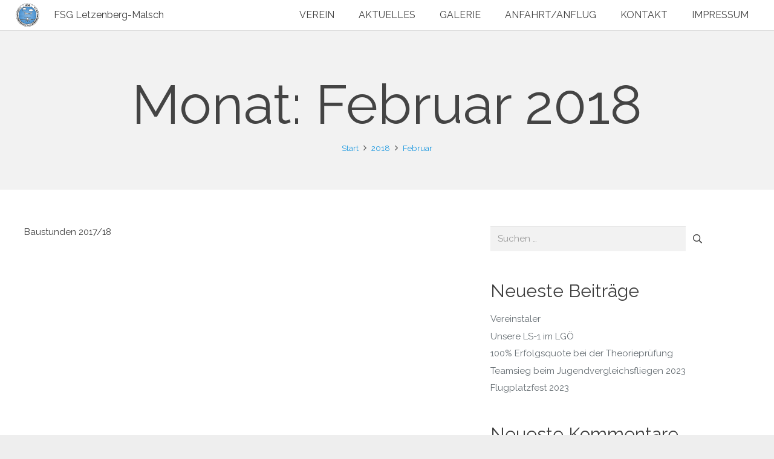

--- FILE ---
content_type: image/svg+xml
request_url: https://www.fsg-letzenberg-malsch.de/wp-content/uploads/Logo2-4.svg
body_size: 18745
content:
<?xml version="1.0" encoding="UTF-8" standalone="no"?>
<svg
   width="15.2111in"
   height="13.2889in"
   viewBox="0 0 1369 1196"
   version="1.1"
   id="svg61"
   sodipodi:docname="Logo2.svg"
   inkscape:version="1.1.2 (b8e25be833, 2022-02-05)"
   xmlns:inkscape="http://www.inkscape.org/namespaces/inkscape"
   xmlns:sodipodi="http://sodipodi.sourceforge.net/DTD/sodipodi-0.dtd"
   xmlns="http://www.w3.org/2000/svg"
   xmlns:svg="http://www.w3.org/2000/svg">
  <sodipodi:namedview
     id="namedview63"
     pagecolor="#505050"
     bordercolor="#eeeeee"
     borderopacity="1"
     inkscape:pageshadow="0"
     inkscape:pageopacity="0"
     inkscape:pagecheckerboard="0"
     inkscape:document-units="in"
     showgrid="false"
     inkscape:zoom="0.58632892"
     inkscape:cx="606.31497"
     inkscape:cy="492.8974"
     inkscape:window-width="1920"
     inkscape:window-height="986"
     inkscape:window-x="-11"
     inkscape:window-y="-11"
     inkscape:window-maximized="1"
     inkscape:current-layer="svg61" />
  <defs
     id="defs42">
    <radialGradient
       id="fsgColorGrad">
      <stop
         offset="10%"
         stop-color="#85b9e8"
         id="stop37" />
      <stop
         offset="100%"
         stop-color="#4991cf"
         id="stop39" />
    </radialGradient>
  </defs>
  <g
     id="Background"
     inkscape:label="Background">
    <path
       id="Border"
       fill="#000000"
       d="m 691.66,22.96 c 114.79,1.64 228.35,39.37 321.6,106.26 71.77,51.34 131.45,119.27 172.76,197.26 37.5,70.07 59.71,148.02 65.39,227.26 0.74,16.27 1.88,32.46 1.45,48.76 -0.82,21.84 -1.86,43.61 -4.89,65.28 -15.16,119.04 -69.22,232.53 -152.13,319.29 -10.67,11.99 -22.49,22.41 -34.2,33.31 -47.28,42.29 -101.74,76.56 -160.26,101.01 -69.17,29.02 -143.9,43.82 -218.88,44.23 -15.45,0.04 -30.84,-0.95 -46.25,-1.82 -45.6,-3.74 -90.74,-12.75 -134.16,-27.13 -62,-20.46 -120.4,-51.75 -171.89,-91.87 C 291.7,1014.82 257.24,979.92 227.48,941.27 166.69,862.01 127.2,766.79 114.6,667.67 113.01,654.75 111.4,641.71 110.94,628.69 103.89,518.27 130.21,406.25 185.35,310.36 219.18,251.16 263.79,198.5 316.1,154.84 377.22,104.04 449.1,65.97 525.61,44.4 562.19,34 599.7,27.41 637.6,24.38 c 17.88,-0.99 36.19,-2.32 54.06,-1.42 z" />
    <path
       id="WhiteBackground"
       fill="#ffffff"
       d="m 681.25,29.18 c 13.46,-0.02 27.32,-0.3 40.61,1.44 32.75,2.6 64.96,8.07 96.91,15.63 8.17,2.08 16.22,4.59 24.34,6.85 29.27,8.45 57.45,19.89 84.83,33.2 -12.64,27.13 -26.71,53.69 -39.8,80.6 -5.28,10.26 -10.24,20.67 -15.72,30.85 -8.72,0 -17.44,-0.34 -26.17,-0.39 -103.75,-0.01 -207.5,0 -311.25,-0.01 -13.76,-0.14 -27.5,0.49 -41.26,0.4 -6,-11.84 -11.28,-23.97 -16.6,-36.13 C 465.31,135.28 453.11,109.05 441.76,82.5 516.56,47.34 598.69,29.62 681.25,29.18 Z M 435.16,85.66 c 5.84,11.61 10.68,23.67 16.23,35.42 6.81,14.57 13.4,29.21 19.79,43.98 5.02,11.72 10.87,23.03 15.7,34.83 -22.54,11.39 -45.74,23.51 -66.37,38.11 -15.39,10.54 -29.83,22.6 -43.77,34.98 -22.12,19.73 -41.54,42.06 -59.13,65.87 -19.94,27.79 -36.23,57.92 -49.23,89.54 -7.65,20.16 -14.13,40.75 -19.47,61.65 -3.46,15.75 -6.26,31.76 -8.66,47.71 -5.87,49.56 -4.36,100.18 5.5,149.14 3.31,14.81 7.3,29.93 11.74,44.45 7.61,22.86 15.99,44.97 27.31,66.28 6.3,12.5 13.01,25.09 20.82,36.7 13.78,20.77 28.42,41.35 45.39,59.64 6.67,7.94 14.15,15 21.58,22.2 15.75,15.76 32.91,29.78 51.01,42.75 21.42,16.2 45.26,28.82 69.25,40.73 28.35,13.1 57.9,23.45 88.36,30.42 14.99,4.02 30.24,6.13 45.6,8.22 28.83,3.72 58.49,3.92 87.48,2.28 14.46,-1.41 29.07,-2.72 43.33,-5.64 14.79,-3.11 29.87,-6 44.27,-10.53 14.2,-4.23 28.35,-8.28 41.92,-14.29 30.58,-11.87 59.44,-27.58 86.53,-46.02 22.61,-15.96 44.15,-32.88 63.31,-52.93 33.38,-32.61 60.69,-71.27 82.6,-112.38 4.21,-8.02 7.74,-16.52 11.5,-24.78 6.7,-14.87 11.75,-30.2 16.85,-45.67 8.63,-26.01 13.71,-52.86 16.79,-80.06 3.66,-23.27 3.15,-46.05 2.88,-69.51 -0.91,-24.3 -5.46,-49.54 -9.54,-73.46 -3.61,-20.06 -10.39,-38.83 -16.97,-58.04 -6.52,-18.16 -14.48,-35.93 -23.05,-53.2 -13.91,-25.64 -29.43,-50.79 -47.67,-73.6 -11.59,-14.91 -24.26,-29.01 -37.52,-42.46 -24.03,-23.29 -50.23,-44.87 -78.68,-62.55 -9.99,-6.25 -20.3,-11.99 -30.42,-18.03 4.82,-11.37 10.94,-21.98 16.33,-33.11 12.36,-25.01 24.7,-50.02 37.26,-74.94 6.87,3.03 13.33,6.76 19.76,10.6 30.64,16.51 59.46,36.66 86.53,58.5 12.25,10.59 24.59,21.2 36.21,32.48 7.88,8.37 16.27,16.3 23.9,24.88 7,8.82 14.87,16.85 21.83,25.69 15.35,19.54 29.88,39.69 42.8,60.93 11.57,19.56 22.61,39.92 31.9,60.67 12.82,26.86 22.35,55.95 30.44,84.54 11.56,44.15 18.53,89.43 19.47,135.1 0.98,21.64 -0.86,42.99 -2.35,64.54 -5.15,51.63 -16.94,103 -35.85,151.37 -16.83,43.11 -39.1,83.9 -65.79,121.69 -12.25,17.8 -26.07,34.7 -40.57,50.71 -7.41,8.45 -14.56,16.99 -22.87,24.63 -10.87,9.96 -21.46,20.2 -32.7,29.76 -12.78,10.7 -25.82,21.04 -39.56,30.5 -10.47,8.14 -22,14.54 -32.99,21.91 -38.22,23.08 -79.42,42.37 -122.17,55.43 -56.98,18.92 -117.02,27.36 -177,26.61 -11.26,-0.44 -22.49,-0.16 -33.74,-1.19 -45.45,-3.25 -90.65,-11.97 -134.02,-25.91 -10.5,-3.56 -21.05,-6.86 -31.25,-11.24 -24.98,-9.75 -49.8,-20.95 -72.84,-34.7 -12.5,-6.91 -24.26,-14.96 -36.51,-22.28 -18.75,-12.64 -36.73,-26.35 -53.82,-41.16 -22.76,-19.17 -44.09,-40.23 -63.03,-63.22 -20.31,-23.25 -37.65,-48.61 -53.98,-74.76 -11.3,-19.19 -22.2,-38.54 -31,-59.03 -7.75,-15.95 -13.47,-32.62 -19.51,-49.26 -5.54,-15.15 -9.55,-30.64 -13.79,-46.19 -6.27,-25.8 -11.26,-52.04 -13.89,-78.48 -2.21,-27.28 -4.24,-54.08 -2.13,-81.48 1.25,-44.11 8.55,-87.59 20.47,-130.04 6.69,-21.72 13.9,-43.78 22.86,-64.66 3.12,-6.89 6.39,-13.69 9.28,-20.68 4.23,-10.11 9.74,-19.26 14.75,-28.97 26.38,-48.65 59.93,-93.16 98.85,-132.45 24.26,-23.36 50.03,-45.77 78.13,-64.41 23.87,-16.75 49.13,-31.35 75.33,-44.13 z" />
    <path
       id="BackgroundBlue"
       fill="url(#fsgColorGrad)"
       d="m 510.11,204.47 c 10,0.32 19.99,0.2 29.99,0.21 103.77,0 207.54,0 311.31,0 7.92,0.1 15.95,-0.7 23.84,-0.05 7.57,0.6 13.56,5.35 19.81,9.18 15.07,9.68 31.08,18.78 45.01,30.01 7.24,6.13 14.9,11.71 22.08,17.9 13.58,12.14 27.04,24.7 39.27,38.2 10.71,12.71 21.4,25.37 31.23,38.8 7.15,9.34 13.02,19.39 19.54,29.15 7.9,11.89 13.87,24.55 20.34,37.22 5.45,10.65 9.92,21.73 14.73,32.76 9.39,22.98 16.27,46.8 21.19,71.12 5.82,25.38 8.74,51.14 9.19,77.16 0.14,15.38 0.74,30.62 -0.64,45.99 -6.15,0.26 -864.19,-1.1 -872.12,-0.68 -0.46,-5.1 -0.87,-10.21 -1.07,-15.32 -0.7,-29.33 -0.19,-58.45 5.04,-87.39 2.63,-23.64 8.97,-46.32 16.05,-68.94 3.3,-12.35 8.12,-24.11 12.79,-35.98 3.91,-9.85 9.06,-19.31 13.69,-28.88 4.82,-9.94 10.79,-19.02 16.48,-28.47 5.08,-8.18 10.1,-16.46 15.66,-24.33 6.95,-9.59 14.77,-18.56 22.34,-27.65 9.64,-11.62 20.43,-22 31.07,-32.68 8.14,-7.96 16.9,-14.64 25.68,-21.83 5.81,-4.72 11.32,-9.46 17.59,-13.61 17.27,-11.05 33.73,-22.73 52.47,-31.29 5.94,-2.76 11.66,-6.09 17.72,-8.54 6.46,-2.56 12.91,-2.19 19.72,-2.06 z m 606.14,435.03 c -0.37,7.75 -1.58,15.13 -2.9,22.47 -3.7,21.17 -7.95,42.47 -14.3,63.02 -4.59,13.34 -8.4,26.57 -14.35,39.38 -9.65,23.09 -21.58,45.29 -34.66,66.61 -12.75,18.43 -26.02,37.3 -40.86,54.07 -20.27,22.05 -41.27,43.07 -65.61,60.69 -13.88,11.21 -28.95,20.41 -44.32,29.39 -13.63,8.91 -28.38,15.33 -43.21,21.91 -18.62,8.75 -38.05,15.39 -57.87,20.86 -13.46,4 -26.95,7.54 -40.91,9.36 -35.37,6.34 -71.28,8.79 -107.15,6.14 -9.69,-0.84 -19.34,-2.08 -29.01,-3.2 -21.22,-2.54 -41.21,-7.76 -61.87,-13.21 -23.57,-6.29 -45.57,-15.92 -68.04,-25.73 -21.05,-10.13 -41.33,-22.35 -60.32,-35.95 -16.09,-10.43 -30.16,-22.9 -44.59,-35.46 -13.6,-11.91 -25.45,-25.36 -37.22,-39.03 -14.55,-16.25 -27.65,-33.68 -38.82,-52.43 -8.9,-13.79 -17.22,-27.66 -23.54,-42.87 -13.4,-26.22 -22.86,-54.05 -29.89,-82.59 -3.94,-15.46 -7.13,-31.11 -9.24,-46.93 -0.61,-5.05 -1.83,-18.09 -1.83,-18.09 0,0 859.66,1.09 870.51,1.59 z" />
  </g>
  <g
     id="Clouds"
     inkscape:label="Clouds"
     transform="translate(62.83639,-123.91119)">
    <g
       id="CloudL"
       inkscape:label="CloudL"
       transform="translate(-164.13978,41.271498)">
      <path
         id="CloudLBlack"
         fill="#000000"
         d="m 644.85,302.86 c 7.27,-0.56 14.92,-0.29 21.99,1.65 7.24,1.89 12.22,9.59 15.36,15.88 3.49,6.88 1.06,13.41 -0.21,20.49 9.84,2.68 18.89,-1.6 28.62,1.15 6,1.7 9.94,6.83 12.94,11.99 3.04,5.45 5.69,11.51 4.3,17.89 -1.48,6.9 -5.52,13.57 -9.08,19.61 -3.49,5.67 -7.4,12.3 -13.27,15.73 -6.07,3.58 -13.78,3.89 -20.65,4.36 -17.03,0.99 -34.19,0.33 -51.26,0.54 -10.42,0.17 -20.81,-0.28 -31.23,-0.8 -14.21,-0.69 -29.42,1.84 -42.97,-3.35 -8.87,-3.17 -14.05,-12.36 -18.56,-20.06 -4.25,-7.98 -9.07,-17.31 -9.46,-26.48 -0.32,-7.34 6.64,-12.72 12.07,-16.45 3.28,-1.92 8.5,-5.45 12.26,-3.06 4.63,2.43 8.79,5.73 13.26,8.46 -0.2,-7.9 -1.8,-15.27 0.63,-22.88 2.33,-7.02 5.31,-14.25 12.34,-17.71 6.64,-3.22 15.19,-5.84 22.56,-4.26 7.24,2.76 13.2,8.36 20.29,11.65 5.76,-5.1 11.76,-14.13 20.07,-14.35 z" />
      <path
         id="CloudLWhite"
         fill="#ffffff"
         d="m 664.6,309.4 c 6.45,1.32 10.44,7.83 13,13.37 2.88,6.12 -0.39,13.01 0.53,19.43 0.27,2.64 3.08,3.88 5.29,4.64 5.36,1.62 12.01,0.12 17.5,-0.26 4.22,-0.22 8.45,-1.09 11.83,2.11 4.48,4.07 8.48,10.31 10.42,16.03 1.97,5.33 -1.4,11.14 -3.66,15.85 -3.51,6.27 -6.58,13.27 -11.25,18.77 -5.5,6.14 -14.59,7.22 -22.34,7.69 -29.73,1.13 -59.84,0.15 -89.5,0.2 -9.17,-0.12 -18.86,0.38 -27.9,-1.13 -6.18,-1.12 -11.91,-2.64 -16.17,-7.58 -5.54,-6.49 -9.84,-14.15 -13.13,-22.01 -1.9,-4.81 -3.95,-10.44 -3.64,-15.69 0.14,-3.78 3.33,-6.5 6.08,-8.68 2.95,-2.18 7.74,-4.74 11.53,-4.39 5.04,1.46 9.24,5.86 14.23,7.42 1.89,0.57 3.7,-0.22 4.89,-1.72 1.61,-4.26 0.87,-9.59 1,-14.09 -0.13,-7.39 1.12,-14.57 5.59,-20.65 3.25,-4.36 8.67,-6.35 13.84,-7.35 5.43,-0.86 10.74,-1.2 15.61,1.82 5.11,2.79 11.25,8.44 17.28,8.36 6.28,-1.96 10.08,-11.09 17.08,-12.62 7.06,-1.49 14.88,-1.11 21.89,0.48 z"></path>
    </g>
    <g
       id="CloudR"
       inkscape:label="CloudR"
       transform="translate(-102.33171,143.10451)">
      <path
         id="CloudRBlack"
         fill="#000000"
         d="m 903.9,269.34 c 10.33,-0.28 20.56,4.95 27.57,12.29 3.91,4.04 5.1,8.89 6.58,14.1 7.07,-2.45 14.27,-5.38 21.63,-6.84 5.13,-0.9 10.55,-1.21 14.94,2.11 5.81,4.5 9.6,11.83 10.96,18.96 0.89,4.76 -1.51,8.7 -3.44,12.85 8.47,5.62 15.76,11.81 18.81,21.91 2.13,5.96 0.35,11.92 -3.72,16.57 -6.72,7.6 -16.31,12.81 -26.2,14.96 -12.64,2.8 -25.42,4.46 -38.38,4.28 -16.71,-0.61 -33.87,0.43 -50.55,-0.58 -21.22,-1.1 -42.05,-0.59 -63.29,-0.39 -4.45,-0.13 -8.59,-0.31 -12.35,-2.99 -12.58,-9.52 -19.62,-24.02 -21.52,-39.49 -0.71,-7.31 3.68,-15.53 9.68,-19.6 5.61,-3.27 14.13,-1.78 20.39,-1.44 -0.56,-5.03 -1.56,-10.65 0.23,-15.5 1.9,-5.09 5.12,-9.74 8.66,-13.82 3.46,-4 7.68,-7.14 12.95,-8.21 6.68,-1.37 14.38,-1.05 20.53,2.09 5.17,2.62 7.78,7.53 10.85,12.18 4.53,-5.75 8.53,-11.63 14.66,-15.8 6.24,-4.22 13.34,-7.6 21.01,-7.64 z" />
      <path
         id="CloudRWhite"
         fill="#ffffff"
         d="m 912.5353,274.8303 c 5.63,1.78 11.36,5.21 15.53,9.41 4.35,4.15 3.15,11.66 5.3,17.06 0,0 1.5,0.62 1.5,0.62 4.21,-1.04 8.1,-3.4 12.21,-4.82 6.43,-2.29 13.51,-4.19 20.37,-3.92 5.31,0.13 9.04,6.25 11.05,10.53 1.54,3.82 3.53,9.25 0.53,12.84 -3.02,4.07 -5.84,7.99 -7.67,12.76 4.48,-0.17 10.75,-2.69 14.38,0.88 5.55,4.61 9.53,11.43 10.41,18.62 0.53,4.09 -1.1,7.92 -3.97,10.79 -5.9,5.79 -13.4,9.39 -21.47,11.07 -10.69,2.2 -21.06,4.4 -32.05,4.37 -23.33,0.04 -46.65,-0.25 -69.98,0.42 -16.69,0.07 -33.42,0.13 -50.11,0.05 -6.95,0.13 -11.15,-3.83 -15.55,-8.55 -7.71,-8.34 -11.95,-19.61 -13.38,-30.75 -0.85,-7.32 3.85,-15.28 11.54,-16.34 7.94,-1.33 13.75,2.23 20.17,6.18 1.1,-0.75 2.2,-1.5 3.3,-2.26 -2.38,-5.64 -6.29,-12.6 -6.03,-18.81 0.97,-6.07 4.77,-11.87 8.68,-16.48 4.4,-5.2 11.14,-6.4 17.6,-6.53 5.48,0.18 11,1.09 14.42,5.82 2.87,3.87 5.71,7.07 9.95,9.52 4.55,-5.85 8.49,-11.57 14.63,-15.96 8.06,-6.01 18.73,-9.26 28.64,-6.52 z" />
    </g>
  </g>
  <g
     id="Ls8"
     inkscape:label="Ls8"
     transform="matrix(0.8,0,0,0.8,126.42103,106.92936)">
    <path
       id="Ls8Border"
       fill="#000000"
       d="M 488.88,543.62 C 501.62,518.75 572,499.75 588.62,499.12 560.69,483.31 387.35,347.04 385.88,341.88 c -6.13,-12.13 7.04,-31.74 9.67,-34.86 0.36,-0.52 10.39,0.04 10.39,0.04 -0.36,6.14 -1.52,25.17 2.87,29.56 0,0 8.5,7.5 8.5,7.5 19.69,10.38 198.19,136.13 233.94,156.13 16.25,5.25 79.75,11.71 89.13,12.37 9.37,0.67 125.62,6.47 135.81,5.6 0,0 32.9,-75.77 32.9,-75.77 -8.47,-3.7 -30.7,-18.54 -36.96,-24.62 -3.04,-4.57 18.13,-3 18.13,-3 9.78,5.74 47.05,21.73 47.05,21.73 0,0 16.57,0.75 16.57,0.75 0,0 -0.43,6.96 -0.43,6.96 0,0 29.38,16.38 29.38,16.38 -3.44,0.05 -24.35,1.48 -31.31,-2.3 0,0 -3.52,65.38 -3.52,65.38 0,0 -23.45,3.84 -23.17,3.84 0.27,0 -5.44,1.56 -5.44,1.56 -1.65,3.91 -8.91,5.74 -15.82,1.17 0,0 -174.93,9.52 -174.93,9.52 7.18,7.54 181.54,74.73 185,73.63 3.92,1.83 17.35,-16.29 20.56,-19.16 1.13,-1.69 13.63,-1.71 13.63,-1.71 0.6,0.31 -7.45,21.86 -15.14,25.98 -11.75,2.39 -25.12,2.96 -30.25,3.06 -24.26,-4.17 -226.11,-76.95 -226.11,-76.95 0,0 -57.6,13.33 -90.69,14.24 -51.46,0.91 -80.02,-2.41 -96.76,-15.29 z" />
    <path
       id="Ls8White"
       fill="#ffffff"
       d="M 913.45,441.36 C 891.66,430.78 877.56,420.27 876,418.45 c -3.12,-3.4 10.05,-2.03 13.36,-1.9 12.26,6.7 81.52,37.95 86.82,42.45 -14.36,0.27 -17.18,-0.09 -27.45,-3.45 0,0 -35.28,-14.19 -35.28,-14.19 z M 593,498.12 c 5,-0.24 42.12,-2.12 49.38,1 C 616.25,484.5 421.42,348.25 408,340.38 c -9.25,-5.26 -4.38,-31.26 -4.38,-31.26 0,0 -5.69,0 -5.87,0 -0.18,0 -15.84,23.06 -8.39,32.24 3,5.64 157.55,126.95 203.64,156.76 z m 99.55,24.52 c 0,0 -4.55,1.98 -4.55,1.98 15,12.19 181.42,77.15 224.78,90.86 0,0 -6.61,5 -10.52,4.09 C 851.6,605.63 694,547.67 640.55,527.09 c -19.28,-7.54 42.89,-5.82 52,-4.45 z m 252.57,-1.22 c -4.26,1.73 -16.94,3.49 -34.03,6.58 -50.36,2.73 -140.83,5.93 -188.09,8.55 -15,-4.94 -29.12,-11.61 -29.12,-11.61 0,0 10.31,-2.56 10.31,-2.56 -31.01,-6.93 -79.92,-3.83 -71.84,3.09 5.2,5.71 25.85,12.31 40.1,17.26 -62.9,12.18 -78.45,13.15 -86.27,13.09 C 522.38,555 516.38,553.88 494,543 c 6.62,-8.66 14.61,-14.82 26.36,-20.55 0,0 10.29,14.29 15.51,14.42 34.49,0.04 79.04,-5.69 86.95,-6.51 10.27,-1.27 11.79,-29.23 11.79,-29.23 5.51,0.29 9.87,1.1 15.27,2.12 38.37,10.63 106.96,14.43 227.87,18.25 0,0 34.16,-78.14 34.16,-78.14 4.64,2.82 32.91,13.77 37.28,14.95 0,0 -4.07,63.11 -4.07,63.11 z m -2.87,-83.04 c 0,0 9.56,0.68 9.56,0.68 0,0 -0.19,3.2 -0.19,3.38 0,0.18 -9.37,-4.06 -9.37,-4.06 z m -32.98,181.07 c 6.37,0.46 20.91,-2.27 20.91,-2.27 7,-1.63 15.36,-22.11 15.43,-22.7 0,0 -8.16,-0.39 -11.06,2.43 -2.1,3.09 -15.73,19.73 -25.28,22.54 z" />
    <path
       id="Ls8Canopy"
       fill="#ffffff"
       d="m 523.45,521.09 c 0,0 8.28,12.64 12.19,13.27 12.45,2.55 85.74,-6.04 85.74,-5.86 7.74,-1.88 10.17,-17.5 11.26,-27.32 -41.52,-5.43 -87.26,8.82 -109.19,19.91 z" />
  </g>
  <g
     id="Raddel"
     inkscape:label="Raddel">
    <path
       id="RaddelBorder"
       fill="#000000"
       d="m 540.31,700.57 c 8.64,-0.6 281.53,-0.03 281.53,-0.03 21.49,1.79 19.49,13.79 10.35,15.04 -7.36,1.93 -127.96,0.85 -140.95,1.51 -0.43,10.12 -0.36,20.23 0.02,30.35 18.41,0.89 53.74,4.23 46.41,66.23 138.01,-0.47 299.66,-8.34 308.41,-16.69 7.55,-8.41 13.91,-17.62 22.57,-25.04 0.63,1.39 -17.12,44.1 -21.06,45.1 C 929.67,829 863,833.67 732.25,832.64 c 7.81,10.91 32.11,39.36 37.57,43.72 3.69,2.19 12.54,6.47 14.17,10.79 2.32,5.81 2.45,12.65 1.9,18.8 -0.4,5.33 -8.66,14.27 -13.89,15.69 -4.91,-2.34 -12.51,-7.47 -14.86,-12.46 -2.81,-8.51 -0.28,-18.65 -2.96,-27.33 -1.46,-4.38 -22.6,-30.03 -30.27,-38.85 -7.24,9.33 -21.24,12 -35.9,11.9 0.17,7.48 -0.34,16.02 0.35,23.46 0.69,7.74 4.55,11.46 5.82,19.64 0.54,5.97 1.92,13.56 -2.64,18.21 -2.74,2.89 -6.45,6.7 -10.45,7.24 -4.4,-0.87 -9.26,-4.37 -11.64,-8.18 -1.95,-5.24 -1.73,-11.5 -0.72,-16.91 2.72,-7.45 5.86,-12.56 6.32,-19.73 0.7,-7.9 0.31,-15.91 0.35,-23.83 -11.73,0.2 -29.4,-0.13 -37.56,-12.61 -8.23,9.09 -29.69,35.83 -30.6,41.06 -1.74,9.49 -1.1,21.1 -6.51,29.65 -2.83,3.85 -8.36,7.47 -13.06,8.16 -4.65,-1.14 -11.2,-6.15 -13.28,-10.5 -1.86,-6.32 -0.85,-14.01 1.44,-20.12 2.69,-7.11 12.51,-9.05 17.54,-14.81 7.88,-8.82 33.78,-38.27 37.18,-43.63 C 505,835.5 314.16,819.87 312.75,815.75 305,808.5 291.99,777.64 291.97,771.89 c 10.29,7.41 16.12,17.47 24.8,26.18 11.98,11.68 232.48,20.18 309.61,16.66 -6.05,-63.06 26.29,-66.73 49.09,-67.25 0.45,-10.15 0.35,-20.27 -0.21,-30.42 -12.14,-0.61 -130.09,0.32 -137.4,-0.57 -21.19,-2.49 -5.53,-16.16 2.45,-15.92 z" />
    <path
       id="RaddelWhite"
       fill="#ffffff"
       d="m 540.12,705.04 c 5.72,-0.87 263.11,-1.32 283.89,-0.47 4.69,-0.03 7.59,2.19 10.84,5.22 -9.6,3.09 -18.58,1.91 -28.45,2 -82.52,0.06 -165.03,0.01 -247.55,0.02 -8.94,0.07 -17.34,0.83 -26.02,-2 2.21,-1.86 4.24,-4.41 7.29,-4.77 z m 146.33,11.51 c 0,0 0.55,30.72 0.55,30.72 0,0 -6.09,-0.18 -6.09,-0.18 0,0 -0.46,-30.54 -0.46,-30.54 0,0 6,0 6,0 z m -2.81,34 c 15.63,0.54 55.81,-2 50,54.9 -7.64,-40 -96.73,-37.09 -103.64,0.19 -3.64,-58.73 36.91,-55.28 53.64,-55.09 z m -21.82,98.9 c 0,0 39.61,-0.17 39.61,-0.17 17.66,-0.92 27.46,-18.08 29.24,-23.28 166.91,3.97 294.83,-11.15 310.03,-13.01 8.63,-1.99 12.48,-13.36 14.37,-18.66 -5.67,5.33 -9.07,11.95 -17.63,12.55 -31.56,2.65 -160.44,13.45 -306.53,11.48 2.73,-48.54 -99.23,-49.09 -99.09,1.09 -62.45,0.58 -181.15,2.22 -312.55,-13.89 -5.18,-2.33 -8.79,-8.26 -12.95,-12.05 2.1,5.89 4.35,12.95 8.75,17.53 105.6,11.63 167.54,17.15 317.48,16.78 0,0 10.52,21.38 29.27,21.63 z M 633,835.62 c 0,0 2.64,3.83 2.64,3.83 0,0 -26.58,31.02 -30.09,35.8 -3.27,4.38 -3.16,9.23 -3.75,14.43 -2.15,-3.22 -4.39,-6.38 -6.64,-9.51 8.7,-10.55 37.84,-44.55 37.84,-44.55 z m 97.56,-0.31 c 9.79,12.49 26.1,32.83 35.78,45.41 -1.76,1.7 -4.4,4.86 -6.16,6.55 0,-5.09 -0.18,-5.63 -3.18,-10.52 -6.72,-7.93 -23.17,-29.25 -29.94,-37.13 0,0 3.5,-4.31 3.5,-4.31 z m -50.75,19.44 c 0,0 3.75,0 3.75,0 0,0 -0.31,29.69 -0.31,29.69 0,0 -3.37,0.06 -3.37,0.06 0,0 -0.07,-29.75 -0.07,-29.75 z m -84.28,33.4 c 3.89,5.94 2.67,14.66 1.97,21.33 -6.54,0.32 -13.01,0.28 -19.54,-0.12 0.33,-6.02 0.16,-13.35 2.95,-18.8 2.4,-5.2 10.9,-7.02 14.62,-2.41 z m 94.5,22.42 c 0,0 -17.72,-0.01 -17.72,-0.01 2.63,-31.5 17.44,-27.68 17.72,0.01 z m 89.14,-22.23 c 3.22,6.25 2.17,13.51 1.34,20.2 -6.34,0.25 -12.67,0.38 -19.01,0.1 -0.24,-5.22 -0.75,-11.44 1.15,-16.4 1.26,-3.1 3.69,-6.5 6.92,-7.74 3.53,-1.03 7.97,0.33 9.6,3.84 z" />
    <path
       id="Inlets"
       fill="#000000"
       d="m 718.87,809.88 c 4.2,5.75 -1.03,15.02 -7.69,15.73 -5.99,0.75 -12.2,0.19 -18.22,0.08 0.99,-3.42 2.42,-7.11 2.47,-10.7 -0.15,-3.42 -1.49,-6.93 -2.47,-10.2 5.88,-0.26 11.92,-0.85 17.78,-0.32 3.53,0.27 6.34,2.45 8.13,5.41 z m -65.94,-4.44 c 6.32,-0.83 12.88,-0.25 19.24,-0.32 -0.87,3.14 -2.02,6.47 -2.16,9.73 0.04,3.67 1.46,7.45 2.44,10.95 -6,0.14 -12.38,0.78 -18.32,-0.22 -5.37,-0.93 -10.05,-6.86 -8.31,-12.36 0.96,-3.55 3.11,-7.25 7.11,-7.78 z" />
    <circle
       id="SpinnerOuter"
       cx="683"
       cy="815.59998"
       r="8.8999996"
       fill="#000000" />
    <circle
       id="SpinnerInner"
       cx="683"
       cy="815.59998"
       r="4.5999999"
       fill="#ffffff" />
    <path
       id="Prop"
       fill="#404040"
       fill-opacity="0.75"
       d="m 701.12616,807.14763 a 20,20 0 0 0 -2.80527,-4.40338 l -7.66045,6.42787 a 10,10 0 0 1 1.40264,2.2017 l 9.06308,-4.22619 m -36.25232,16.90474 a 20,20 0 0 0 2.80527,4.40338 l 7.66045,-6.42787 a 10,10 0 0 1 -1.40264,-2.2017 l -9.06308,4.22619 m 53.92532,-25.14579 a 39.5,39.5 0 0 0 -5.5404,-8.69669 l -7.27743,6.10648 a 30,30 0 0 1 4.2079,6.60508 l 8.60993,-4.01487 m -71.59832,33.38684 a 39.5,39.5 0 0 0 5.5404,8.69669 l 7.27743,-6.10648 a 30,30 0 0 1 -4.2079,-6.60508 l -8.60993,4.01487 m 89.27132,-41.6279 a 59,59 0 0 0 -8.27554,-12.98999 l -6.8944,5.78509 a 50,50 0 0 1 7.01317,11.00847 l 8.15677,-3.80357 m -106.94432,49.86896 a 59,59 0 0 0 8.27554,12.98999 l 6.8944,-5.78509 a 50,50 0 0 1 -7.01317,-11.00847 l -8.15677,3.80357 m 124.61732,-58.11001 a 78.5,78.5 0 0 0 -11.01067,-17.2833 l -6.51138,5.4637 a 70,70 0 0 1 9.81844,15.41185 l 7.70361,-3.59225 m -142.29032,66.35106 a 78.5,78.5 0 0 0 11.01067,17.2833 l 6.51138,-5.4637 a 70,70 0 0 1 -9.81844,-15.41185 l -7.70361,3.59225 m 159.96332,-74.59212 a 98,98 0 0 0 -13.7458,-21.5766 l -6.12836,5.14231 a 90,90 0 0 1 12.6237,19.81524 l 7.25046,-3.38095 m -177.63632,82.83318 a 98,98 0 0 0 13.7458,21.5766 l 6.12836,-5.14231 a 90,90 0 0 1 -12.6237,-19.81524 l -7.25046,3.38095" />
  </g>
  <g
     id="Text"
     inkscape:label="Text"
     sodipodi:insensitive="true">
    <path
       id="1950"
       fill="#000000"
       d="m 584.94,69.95 c 0.99,24.14 0,48.39 0.37,72.56 0.15,6.13 2.72,11.1 5.26,16.52 -12.33,0.3 -24.69,0.49 -37.02,0.01 2.4,-3.76 5.71,-7.82 6.83,-12.18 0.94,-4.23 0.7,-8.84 0.7,-13.14 -0.29,-12.9 0.29,-25.69 -0.48,-38.58 -3.89,-1.12 -7.74,-2.33 -11.54,-3.68 6.54,-3.08 13.57,-5.38 19.82,-8.94 6.04,-3.44 10.86,-8.06 16.06,-12.57 z m 62.33,5.42 c 9.24,4.83 15.65,14.89 16.99,25.12 0.99,7.56 1,15.9 -1.83,23.1 -5.86,15.27 -18.67,28.13 -34.12,33.65 -9.08,2.98 -17.81,5.36 -27.43,3.35 2.17,-3.95 4.16,-9.25 8.46,-11.27 5.37,-2.81 10.76,-4.31 15.6,-8.27 7.18,-6.03 12.24,-14.51 13.73,-23.81 1.31,-7.88 1.57,-16.41 -0.45,-24.17 -1.15,-4.49 -5.3,-9.35 -10.31,-8.93 -5.18,2 -8.11,7.97 -8.37,13.26 -0.34,5.74 0.67,12.81 4.5,17.35 2.77,2.96 8.6,2.81 12.36,3.56 -2.13,3.61 -4.22,7.69 -7.19,10.7 -2.2,2.43 -5.88,1.98 -8.83,1.84 -7.01,-0.74 -14.91,-3.55 -19.21,-9.44 -6.24,-8.27 -7.65,-20.04 -4.47,-29.79 2.7,-8.25 9.2,-14.72 17.24,-17.85 10.72,-4.45 23.01,-3.56 33.33,1.6 z m 29.6,-0.9 c 3.53,-0.52 7.2,-0.37 10.76,-0.35 13.69,0.3 27.41,0.01 41.12,-0.02 0.26,5.6 0.26,11.12 0,16.73 -5.04,-1.69 -9.82,-3.46 -15.16,-4.11 -5.22,-0.63 -10.77,-0.36 -16.05,-0.19 -0.38,4.68 -0.7,9.37 -1.04,14.06 6.43,0.11 12.47,0.08 18.68,2.08 9.19,2.95 17.24,10.16 20.3,19.43 4.22,12.83 -1.96,28.16 -14.32,33.92 -14.44,7.08 -29.65,4.35 -44.87,2.47 -1.87,-5.3 -3.13,-10.62 -4.02,-16.17 9.1,2.99 18.28,6.97 28,3.96 11.89,-4.45 12.45,-24.54 0.78,-29.68 -7.84,-3.69 -18.63,-1 -26.98,-0.21 0.19,-9.24 0.5,-18.46 0.72,-27.68 0.22,-4.65 0.35,-9.86 2.08,-14.24 z m 88.78,-1.37 c 9.3,-2.18 20.23,-1.38 28.12,4.48 6.64,4.59 11.11,11.38 13.46,19.04 3.53,11.58 4.72,24.73 0.97,36.41 -3.1,9.7 -8.37,18.61 -17.36,23.9 -11.57,7.11 -28.91,6.05 -38.13,-4.52 -7.42,-8.34 -10.97,-20.19 -11.85,-31.12 -0.76,-11.41 0.01,-23.31 5.88,-33.41 3.95,-7.21 10.99,-12.65 18.91,-14.78 z" />
    <path
       id="FlugsportText"
       fill="#000000"
       d="m 326.61,184.6 c 0,0 21.67,20.88 28.35,27.96 7.02,7.42 14.7,13.96 21.3,21.78 -10.28,8 -19.02,17.56 -28.77,26.13 -3.3,-2.82 -6.5,-5.75 -9.54,-8.84 6.35,-6.63 13.28,-12.6 19.87,-18.99 -3.31,-3.18 -6.63,-6.34 -10.03,-9.42 -6.15,5.22 -11.95,10.82 -17.82,16.35 -3.36,-2.72 -6.67,-5.52 -9.99,-8.31 5.87,-6.03 11.92,-11.86 18.03,-17.63 -6.91,-7.06 -14.45,-13.36 -20.89,-20.88 3,-2.79 9.49,-8.15 9.49,-8.15 z m -40.67,40.15 c 0,0 53.91,44.11 53.91,44.11 0,0 -8.2,8.86 -8.2,8.86 0,0 -45,-35.37 -45,-35.37 0,0 -21.65,25.41 -21.65,25.41 0,0 -10.54,-6.95 -10.54,-6.95 0,0 31.48,-36.06 31.48,-36.06 z m -37.02,52.64 c 9.95,-1.69 17.68,4.4 25.59,9.34 10.72,7.3 21.74,14.18 32.2,21.84 -2.27,3.25 -4.55,6.49 -6.84,9.73 -10.94,-6.74 -21.82,-13.55 -32.5,-20.71 -4.27,-2.66 -9.62,-6.3 -14.8,-6.35 -7.54,0.22 -13.8,8.75 -12.64,16 1.08,3.92 5.91,6.67 9.15,8.72 12.48,7.18 25.28,13.91 37.52,21.51 -2.22,3.38 -4.47,6.73 -6.75,10.07 -7.55,-4.07 -14.98,-8.36 -22.58,-12.35 -7.92,-4.17 -16.54,-8.4 -23.74,-13.77 -3.55,-2.71 -7.01,-6.11 -8.03,-10.63 -1.36,-6.93 0.67,-13.78 4.64,-19.49 4.78,-6.67 10.18,-12.72 18.78,-13.91 z m -22.84,57.84 c 13.89,1.54 27.43,9.32 35.14,21.07 4.23,6.49 5.82,15.22 2.77,22.51 -2.98,7.5 -8.23,14.78 -16.13,17.53 -5.94,2.15 -11.4,1.13 -17.47,0.28 0.69,-3.66 1.36,-7.33 2.2,-10.95 4.22,-0.93 9.34,-1.56 13,-3.97 4.96,-3.29 7.29,-9.57 5.82,-15.31 -1.23,-5.07 -4.69,-8.61 -8.9,-11.43 -5.08,-3.32 -10.97,-5.93 -17.02,-6.73 -7.99,-0.95 -16.94,3.77 -19.21,11.78 -1.08,3.96 -1.76,8.76 -0.39,12.71 1.84,1.54 4.11,2.71 6.2,3.9 2.41,-4.51 4.8,-9.03 7.19,-13.55 4.15,1.65 8.17,3.47 12.16,5.48 -3.46,8.32 -7.57,16.31 -11.82,24.23 -6.74,-2.35 -13.54,-4.61 -20.15,-7.31 -3.4,-1.59 -6.97,-2.94 -8.07,-6.91 -3.14,-11.62 0.3,-24.96 8.59,-33.69 6.67,-7.09 16.4,-10.74 26.09,-9.64 z m -23.12,60.79 c -1.1,3.61 -1.81,8.13 -4.19,11.14 -4.15,1.79 -9.67,1.79 -13.37,4.38 -4.15,3.56 -5.99,10.33 -3.85,15.4 1.95,4.33 7.85,5.19 11.25,2.06 6.95,-6.13 10.45,-15.85 19.34,-20.67 11.74,-6.49 27.57,1.63 29.64,14.73 1.24,12.27 -7.75,25.82 -20.49,27.3 -3.6,0.37 -8.15,0.8 -9.84,-3.24 0,-2.54 0.71,-5.31 2.28,-7.34 3.17,-2.73 8.47,-3.05 11.45,-6 2.14,-2.56 3.4,-6.52 3.02,-9.84 -0.3,-2.75 -2.52,-5.17 -5.41,-4.94 -3.69,1.47 -6.61,5.34 -9,8.37 -4.64,6.14 -8.43,12.16 -15.64,15.64 -10.25,5.08 -23.61,0.13 -29.26,-9.49 -3.4,-5.95 -2.61,-13.9 -0.42,-20.14 2.74,-7.48 7.22,-14.64 15.11,-17.38 6.52,-2.59 12.79,-1.57 19.38,0.02 z m -43.91,54.51 c 0,0 68.67,16.11 68.67,16.11 0,0 -3.15,20.08 -6.78,29.42 -3.11,7.46 -10.61,11.11 -18.43,11.11 -9.25,0.42 -20.44,-4.01 -24.01,-13.16 -2.09,-7.56 0.65,-16.95 2.15,-24.48 0,0 -25.73,-6.44 -25.73,-6.44 0,0 4.13,-12.56 4.13,-12.56 z m 13.92,62.44 c 9,0.22 18.55,1.91 26.54,6.22 5.94,3.4 12.25,8.79 14.35,15.52 1.38,4.96 1.32,10.54 0.2,15.55 -2.1,8.54 -8.81,14.8 -16.69,18.17 -11.8,4.95 -25.79,4.73 -37.8,0.63 -8.5,-2.89 -15.64,-9.05 -18.36,-17.79 -2.65,-10.32 -0.66,-21.69 7.08,-29.38 6.56,-6.87 15.45,-8.88 24.68,-8.92 z m -33.64,68.8 c 0,0 71.85,1.66 71.85,1.66 0,0 0.62,19.36 0.35,29.02 -0.33,5.13 -0.75,10.43 -4.64,14.24 -6.77,6.38 -17.34,8 -25.92,4.68 -4.51,-1.83 -7.51,-6.3 -10.45,-9.97 -9.38,7.46 -19.27,14.43 -29.79,20.19 -0.48,-4.2 -1.42,-8.65 -1,-12.87 0.23,-1.98 1.87,-3.3 3.28,-4.49 7,-5.43 16.47,-8.46 22.03,-15.58 3.05,-3.74 2.84,-8.33 3.34,-12.89 -9.81,-0.18 -19.63,-0.02 -29.44,-0.1 -0.11,-4.53 0.39,-13.89 0.39,-13.89 z m 73.07,57.08 c 0,0 7.27,44.07 7.27,44.07 0,0 -13.47,2.67 -13.47,2.67 0,0 -3.06,-15.81 -3.06,-15.81 0,0 -43.9,5.63 -58.28,6.94 -0.7,-4.32 -1.4,-8.66 -2.1,-12.98 11.07,-1.74 57.63,-7.4 57.63,-7.4 0,0 0.06,-11.06 -0.17,-16.39 4.08,-0.47 12.18,-1.1 12.18,-1.1 z m -12.36,57.34 c 8.6,0.61 17.17,4.16 22.89,10.76 6.16,7.23 8.57,17.67 5.91,26.81 -2.42,7.39 -8.64,11.08 -14.75,15.12 -2.11,-3.36 -4.23,-6.72 -6.34,-10.08 2.74,-3.24 6.43,-6.79 7.73,-10.86 1.57,-6.87 -2.54,-14.33 -8.85,-17.21 -5.66,-2.72 -13.06,-2.15 -19.05,-0.94 -7.06,1.49 -14.9,5.14 -18.01,12.08 -2.96,7.03 0.97,16.04 6.27,20.94 2.64,3.15 7.18,0.65 10.47,0.03 -1.44,-4.48 -2.93,-8.96 -4.41,-13.43 4.22,-1.36 8.47,-2.59 12.76,-3.7 3.44,8.49 6.31,17.12 7.94,26.15 -7.2,2.18 -14.34,4.67 -21.63,6.54 -3.2,0.67 -6.08,1.57 -9,-0.46 -7.51,-5.08 -13.78,-13.77 -16.37,-22.46 -4.22,-12.86 3.23,-27.9 15.29,-33.51 8.98,-4.28 19.21,-6.52 29.15,-5.78 z m 37.78,56.72 c 0,0 13.93,33.63 16.44,40.65 -3.91,1.61 -7.85,3.19 -11.79,4.74 -5.24,-9.46 -8.61,-19.68 -13.45,-29.31 -3.93,1.29 -12.52,4.63 -12.52,4.63 0,0 11.03,27.9 11.03,27.9 0,0 -12.02,4.55 -12.02,4.55 0,0 -12.45,-27.76 -12.45,-27.76 0,0 -15.5,5.05 -15.5,5.05 0,0 8.88,21.9 13.66,32.76 -4.25,1.75 -12.87,5 -12.87,5 0,0 -18.73,-46.24 -18.73,-46.24 0,0 68.2,-21.97 68.2,-21.97 z m 21.82,50.36 c 0,0 8.16,17.58 8.16,17.58 0,0 -23.48,16.39 -33.13,26.6 14.13,-2.9 41.76,-11.41 41.76,-11.41 0,0 10.12,17.03 10.12,17.03 0,0 -40.68,23.63 -61.35,34.77 -2.31,-3.65 -4.65,-7.26 -7.01,-10.85 3.6,-2.39 30.67,-15.98 39.46,-23.09 -6.3,1 -36.06,10.81 -45.21,12.71 -2.74,-4.14 -5.25,-8.34 -7.62,-12.7 6.18,-5.31 28.95,-22.35 33.19,-26.76 -5.18,1.5 -30.31,12.97 -38.12,16.44 -2.37,-3.95 -4.62,-7.96 -6.69,-12.08 14.44,-6.37 66.44,-28.24 66.44,-28.24 z m 34.72,60.91 c 0,0 20.62,27.26 26.81,34.48 -3.57,2.75 -7.21,5.43 -10.89,8.04 -6.97,-7.94 -13.13,-16.5 -19.31,-25.05 -4.24,2.24 -8.36,4.61 -12.41,7.19 6.02,8.73 13.24,16.23 18.43,25.58 -3.46,2.18 -6.92,4.35 -10.39,6.54 -6.96,-7.74 -12.88,-16.24 -19.29,-24.41 -4.9,2.64 -9.49,5.57 -13.81,9.09 7.01,9.41 14.31,18.59 21.51,27.86 -3.3,2.75 -6.64,5.48 -10.02,8.13 -11.12,-12.77 -21.33,-26.51 -30.72,-40.58 8.91,-6.11 60.09,-36.87 60.09,-36.87 z m 34.66,44.52 c 2.92,2.7 5.59,5.77 8.24,8.72 -18.46,14.55 -36.24,30.03 -55.03,44.15 -3.02,-3.31 -5.9,-6.69 -8.68,-10.21 12,-9.01 48.52,-38.19 55.47,-42.66 z m 16.25,17.12 c 0,0 5.99,6.25 8.55,9.09 0,0 -14.08,45.06 -14.08,45.06 5.49,-4.69 25.39,-24.79 30.62,-29.42 3.28,2.53 6.51,5.1 9.67,7.77 -12.71,13.59 -49.12,50.41 -49.12,50.41 0,0 -10.73,-9.82 -10.73,-9.82 0,0 9.82,-32.81 13.17,-45.77 -9.49,7.52 -31.9,27.95 -31.9,27.95 0,0 -7.01,-6.44 -9.75,-9.61 14.02,-12.28 53.57,-45.66 53.57,-45.66 z m 58.5,50.23 c 5.29,3.22 11.76,8.53 12.73,15.02 1.15,6.41 -2.17,12.38 -5.04,17.87 -2.67,-1.76 -5.86,-3.4 -8,-5.82 -2.05,-4.77 0.39,-11.35 -4.65,-14.6 -3.15,-2.16 -8.39,-5.45 -11.4,-1.31 -3.21,3.12 -0.48,5.88 1.22,8.91 3.88,6.03 10.89,11.97 12.16,19.14 1.15,5.59 0.21,11.08 -3.38,15.59 -4.43,5.83 -10.88,10.74 -18.55,10.42 -7.65,-0.45 -14.88,-4.84 -20.49,-9.81 -4.69,-4.27 -8.78,-10.05 -8.73,-16.66 -0.04,-6.31 3.2,-11.3 6.34,-16.48 3.7,2.4 7.37,4.85 10.96,7.38 -0.86,3.58 -2.77,8.04 -1.87,11.71 1.81,5.64 8.25,9.6 13.92,10.18 3.88,-0.15 9.74,-4.08 7.06,-8.49 -3.49,-7.8 -12.27,-14.55 -14.17,-23.56 -1.72,-8.33 2.56,-16.34 9.93,-20.28 6.94,-3.95 15.29,-3.46 21.96,0.79 z m 44.85,31.33 c 7.23,1.72 14.98,5.87 19.12,12.21 4.21,7.05 2.86,14.09 1.87,21.75 -4.2,-0.75 -8.38,-1.66 -12.53,-2.68 -0.12,-4.54 0.44,-9.5 -2.5,-13.34 -3,-4.17 -8,-5.8 -12.99,-5.25 -5.87,0.6 -10.29,4.13 -13.87,8.58 -4.36,5.51 -8.69,12.59 -8.06,19.88 0.42,6.6 7.03,11.52 13.22,12.14 5.14,0.47 10.44,-3.69 14.71,-6.15 3.03,3.32 5.99,6.7 8.87,10.16 -5.1,3.91 -10.42,8.3 -16.89,9.51 -7.75,1.47 -15.63,-1.5 -22.09,-5.61 -10.03,-6.39 -14.91,-20.41 -10.09,-31.46 3.49,-8.27 9.64,-16.5 16.54,-22.24 6.79,-5.47 15.83,-9.84 24.69,-7.5 z m 39.93,20.44 c 0,0 7.9,3.36 11.5,5.16 -4.3,7.56 -8.16,15.28 -11.69,23.24 7.42,3.82 15.08,6.9 23.03,9.39 3.9,-7.59 9.88,-24.34 9.88,-24.34 0,0 8.39,2.79 11.66,4.34 -4.7,13.29 -20.92,56.08 -25.16,63.86 -3.83,-1.49 -9.02,-2.73 -11.77,-5.96 2.58,-8.59 7.25,-16.47 10.19,-24.97 -7.75,-3.54 -15.61,-6.8 -23.66,-9.58 -4.47,8.54 -8.51,17.29 -13.11,25.76 -4.19,-1.94 -8.3,-4.01 -12.36,-6.21 7.52,-14 31.49,-60.69 31.49,-60.69 z m 83.98,29.18 c 0,0 6.1,60.8 6.4,71.35 -4.68,-0.97 -9.31,-2.02 -13.96,-3.1 -0.52,-4.65 -2.06,-15.61 -2.06,-15.61 0,0 -22,-6 -22,-6 0,0 -8.09,9.06 -10.99,12.88 -4.56,-1.54 -9.07,-3.2 -13.5,-5.09 9.35,-11.63 44.13,-57.43 44.13,-57.43 0,0 11.98,3 11.98,3 z m 29.29,6.09 c 0,0 27.32,2.94 40.56,4.74 -0.66,4.4 -1.39,8.78 -2.15,13.16 -9.59,-0.67 -19.07,-2.15 -28.58,-3.4 -0.74,4.37 -1.38,8.76 -1.94,13.16 8,1.23 16.05,2.16 24.11,3.03 -0.07,4.25 -0.22,8.49 -0.38,12.73 -8.85,-0.22 -17.55,-1.8 -26.42,-2.12 -1.2,9.11 -2.78,18.16 -4.51,27.17 -4.63,-0.5 -9.24,-1.08 -13.85,-1.7 2.25,-12.73 13.16,-66.77 13.16,-66.77 z m 67.04,6.14 c 8.9,0.23 17.8,-0.03 26.7,0.12 0.04,3.96 0.02,7.91 -0.1,11.87 -5.81,0.47 -11.62,0.94 -17.44,1.5 -0.57,18.29 0.68,36.65 -0.63,54.89 -4.63,0.03 -9.27,-0.11 -13.89,-0.27 -0.05,-8.36 1.59,-55.52 1.59,-55.52 0,0 -11.36,-0.28 -17.35,-0.77 0.03,-4.05 0.02,-8.04 0.32,-12.07 6.9,-0.33 13.89,0.17 20.8,0.25 z m 60.96,35.86 c 0,0 1.4,12.58 1.4,12.58 0,0 -25.58,2.51 -25.58,2.51 0,0 -1.46,-13.27 -1.46,-13.27 0,0 25.64,-1.82 25.64,-1.82 z m 15.07,-40.49 c 4.52,17.89 5.38,36.18 10.41,53.83 10.65,-0.94 21.07,-2.66 31.38,-5.55 1.38,4.32 3.5,13.67 3.5,13.67 0,0 -48.12,7.78 -48.12,7.78 0,0 -7.45,-54.34 -9.03,-67.19 3.94,-0.91 7.89,-1.76 11.86,-2.54 z m 80.95,-17.79 c 2.87,2.73 3.7,7.74 4.91,11.39 -10.06,4.02 -20.53,6.41 -30.88,9.49 0.98,3.94 1.8,8.71 4.31,11.97 4.27,-0.06 23.9,-6.3 29.55,-7.63 1.56,3.76 3.12,7.51 4.64,11.29 -10.11,4.29 -20.03,7.45 -30.79,9.74 1.02,4.95 2.34,9.8 3.87,14.61 12.13,-2.06 23.41,-6.36 35.15,-9.84 1.84,3.94 3.59,7.91 5.24,11.95 -10.85,4.35 -44.52,13.47 -49.89,13.35 -3.62,-6.7 -14.14,-50.95 -17.66,-65.3 9.19,-2.66 36.87,-10.81 41.55,-11.02 z m 50.63,-20.47 c 2.52,3.38 4.48,6.98 6.48,10.68 -5.06,2.84 -10.28,5.39 -15.52,7.9 7.88,16.66 15.46,33.43 24.08,49.71 -4.3,2.05 -8.66,3.92 -13.16,5.5 -8.23,-16.63 -14.75,-34.04 -23.43,-50.42 -5.2,1.78 -10.37,3.68 -15.57,5.46 -1.71,-3.56 -3.45,-7.13 -5.24,-10.66 6.04,-3.28 34.31,-15.44 42.36,-18.17 z m 44.85,-24 c 2.3,3.1 7.04,10.57 7.04,10.57 0,0 -5.33,47.41 -5.67,52.39 10.87,-4.77 20.87,-11.57 31.4,-17.19 2.33,3.43 4.66,6.88 6.95,10.37 -8.64,6.16 -41.06,23.24 -48.27,26.16 -2.44,-4.25 -6.15,-9.3 -5.79,-14.4 0.29,-5.74 6.47,-37.76 7.09,-48.24 -8.14,2.99 -15.23,9.08 -23.54,11.21 -2.91,-2.56 -4.91,-6.44 -6.92,-9.71 12.33,-7.46 25.04,-14.31 37.71,-21.16 z m 44.92,-30.27 c 3.12,2.41 5.71,5.9 8.18,8.97 -8.09,7.44 -17.72,12.66 -26.02,19.84 2.91,3.51 5.89,6.97 8.96,10.35 8.43,-5.74 16.54,-11.88 24.63,-18.08 3.13,2.94 6.13,6 9.07,9.14 -7.96,7.44 -17.03,13.09 -25.93,19.26 3,4.56 6.22,8.88 9.7,13.1 10.35,-6.55 19.39,-14.76 29.95,-21.01 2.75,2.98 5.53,5.96 8.29,8.93 -7.04,6.03 -35.17,26.11 -42.27,29.97 -7.64,-11.31 -35.57,-48.05 -40.33,-56.29 7.95,-5.38 31.33,-22.78 35.77,-24.18 z m 45.14,-40.15 c 4.19,2.87 38.9,34.24 52.45,46.44 -2.85,2.93 -10.92,9.82 -10.92,9.82 0,0 -34.32,-9.78 -49.1,-13.53 8.92,11.34 20.36,20.34 29.62,31.49 -3.33,2.97 -6.72,5.87 -10.21,8.65 -16.11,-16.82 -32.19,-33.75 -47.57,-51.25 2.89,-2.49 10.17,-8.09 10.17,-8.09 0,0 34.94,11.07 47.39,14.03 -9.32,-10.84 -21.11,-19.13 -30.85,-29.66 2.76,-2.73 5.6,-6.02 9.02,-7.9 z m 52.05,-36.56 c 6.02,3.29 8.47,8.66 11.33,14.54 5.39,-0.57 10.29,-1.26 15.4,1.17 6.22,2.96 11.52,9.46 12.2,16.42 0.57,7.01 -3.93,12.5 -8.15,17.55 -6.96,7.86 -13.19,15.9 -21.03,22.92 -17.87,-14.97 -35.45,-30.23 -53.68,-44.78 7.06,-8.02 13.9,-16.32 21.42,-23.94 5.91,-5.98 14.96,-8.18 22.51,-3.88 z m 19.47,-54.75 c 3.99,1.79 7.69,4.01 11.39,6.3 -5.69,8.86 -11.79,17.4 -16.92,26.61 3.73,2.61 7.5,5.16 11.29,7.68 6.51,-8.38 11.67,-17.58 17.59,-26.35 3.78,2.25 7.58,4.45 11.38,6.64 -5.3,8.94 -11.4,17.31 -16.9,26.14 4.25,3.38 8.76,6.32 13.41,9.11 7.64,-9.24 13.1,-19.92 20.03,-29.81 3.93,1.76 7.83,3.58 11.7,5.44 -4.82,9.72 -24.2,37.58 -28.02,42.53 -14.3,-8.55 -27.75,-18.35 -41.95,-27.04 -5.92,-3.62 -11.59,-7.58 -17.22,-11.63 4.94,-7.3 20.67,-31.24 24.22,-35.62 z m 54.31,-41.48 c 3.8,3.39 4.89,9.45 6.25,14.14 11.79,-2.66 23.7,-4.51 35.79,-4.93 -1.8,4.15 -3.39,10.61 -7.32,13.2 -9.36,3.45 -20.68,1.98 -30.1,6.15 -4.21,1.84 -6.79,5.86 -9.46,9.37 8.58,4.88 17.68,8.59 26.42,13.14 -2.05,3.8 -4.12,7.6 -6.18,11.38 -9.44,-3.73 -18.29,-8.57 -27.39,-13.04 -12.12,-6.23 -24.56,-11.9 -36.35,-18.73 3.58,-6.86 7.26,-13.66 10.71,-20.58 3.48,-6.65 6.9,-14.45 15.05,-16.16 7.95,-1.61 16.51,0.69 22.58,6.06 z m 15.89,-66.9 c -0.26,4.2 -0.6,8.4 -1.01,12.59 -4.72,1.34 -10.94,2.44 -14.19,6.44 -4.33,5.41 -3.67,13.71 0.78,18.84 5.4,6.56 15.17,9.6 23.32,10.5 6.23,0.75 12.48,-1.3 16.35,-6.36 3.37,-4.65 4.47,-11.15 3.24,-16.71 -0.57,-3.3 -4.94,-4.94 -7.44,-6.62 -2.07,4.46 -3.5,10.08 -6.82,13.78 -3.87,0.06 -8.09,-1.12 -10.97,-3.8 1.25,-8.52 5.26,-16.73 7.93,-24.92 8.54,2.09 17.61,3.33 25.75,6.64 4.25,1.73 5.13,6.11 5.99,10.13 2.58,13.39 -2.51,28.61 -14.14,36.27 -8.9,5.85 -20.1,5.9 -30.04,2.99 -9.55,-2.79 -19.33,-7.84 -25.04,-16.27 -4.05,-5.97 -6.92,-13.29 -5.07,-20.55 1.77,-7.54 6.34,-15.41 13.19,-19.37 5.65,-3.26 11.85,-3.16 18.17,-3.58 z m 26.35,-27.32 c 0,0 12.55,2.18 12.55,2.18 0,0 -5.64,24.18 -5.64,24.18 0,0 -12.91,-3.09 -12.91,-3.09 0,0 6,-23.27 6,-23.27 z M 1150,633.82 c 0,0 60.17,4.12 71.52,6.22 -0.5,4.38 -1.05,8.74 -1.68,13.1 -14.92,-1.11 -29.77,-3.45 -44.7,-3.95 10.69,5.75 43.77,14.81 43.77,14.81 0,0 -2.18,14.91 -2.18,14.91 0,0 -30.31,0.24 -45.64,3.06 14.53,3.92 29.57,4.11 44.11,8.09 -1.14,4.47 -2.35,8.91 -3.67,13.33 -14.67,-2.96 -70.03,-13.35 -70.03,-13.35 0,0 3.59,-19.68 3.59,-19.68 0,0 45.45,-1.57 45.64,-2.36 0,0 -43.78,-14.77 -43.78,-14.77 0,0 3.05,-19.41 3.05,-19.41 z m 72.59,-65.14 c 0.16,4.4 0.25,8.81 0.17,13.21 -5.19,2.14 -10.34,4.34 -15.46,6.62 -0.24,7.87 -0.24,15.71 0.13,23.57 5.04,1.89 10.05,3.87 15.06,5.85 -0.23,4.34 -0.76,8.46 -1.04,12.8 -9.91,-3.35 -57.01,-20.03 -70.75,-25.28 0,-4.38 0.02,-8.74 0.09,-13.11 0,0 65.71,-22.2 71.8,-23.66 z m -5.14,-54.32 c 0,0 4.19,34.6 4.49,45.76 -9.74,0.84 -57.31,3.91 -71.73,3.54 -0.46,-3.75 -0.88,-7.5 -1.25,-11.25 6.73,-1.18 45.6,-4.17 58.34,-4.69 0.02,-11.06 -2.83,-21.67 -3.26,-32.68 3.99,-0.42 13.41,-0.68 13.41,-0.68 z m -18.07,-53.61 c 5.99,3.35 10.18,10.06 12.22,16.45 2.26,7.46 2.18,16.16 -2.74,22.58 -4.35,5.71 -10.75,8.13 -17.23,10.55 -0.93,-4.04 -1.79,-8.1 -2.58,-12.16 3.16,-2.52 7.49,-5.3 9.19,-9.06 1.73,-4.36 0.3,-9.89 -2.47,-13.51 -1.76,-2.2 -4.56,-4.42 -7.57,-3.9 -2.96,0.46 -4.81,2.65 -5.58,5.44 -1.93,7.05 -0.92,16.33 -4.03,23.64 -3.04,7.09 -11.11,11.58 -18.6,12 -7.65,-0.05 -15.22,-4.64 -18.71,-11.48 -3.38,-6.34 -3.93,-14.88 -1.07,-21.5 2.69,-5.3 8.41,-10.66 14.61,-10.99 2.29,2.49 3.54,6.15 4.79,9.27 -13.61,7.19 -6.52,29.19 4.4,18.23 3.03,-9.04 0.45,-21.47 6.87,-29.48 6.7,-7.69 19.29,-11.28 28.5,-6.08 z m -37.43,-63.12 c 8.2,-2.34 17.8,0.89 23.84,6.72 8.05,8.13 11.74,21.61 5.89,32.02 -4.91,9.04 -15.2,15.21 -25.07,17.34 -9.34,2.06 -19.23,3.19 -28.26,-0.7 -10.57,-4.49 -18.47,-15.08 -17.31,-26.86 1.35,-9 7.79,-14.56 14.94,-19.32 2.22,3.06 4.39,6.15 6.55,9.25 -2.42,3.32 -5.33,6.86 -6.81,10.71 -1.58,3.67 0.24,8.32 2.64,11.23 4.21,4.67 10.94,5.62 16.89,4.77 7,-1.04 14.66,-3.14 20.36,-7.51 6.37,-4.81 6.98,-15.16 0.88,-20.42 -4.01,-3.42 -10.73,-3.97 -15.73,-4.98 0.2,-4.04 0.29,-8.31 1.19,-12.25 z m -7.88,-66.64 c 2.1,3.28 4.58,8.06 5.93,11.74 0,0 -19.87,9.98 -26.18,13.42 3.55,7.35 7.11,14.67 11.26,21.71 8.67,-3.45 26.56,-11.13 26.56,-11.13 0,0 4.87,8.75 6.23,12.45 0,0 -53.68,20.44 -66.15,25.29 -1.9,-3.6 -3.82,-7.19 -5.71,-10.78 8.54,-3.86 17.37,-6.93 25.82,-11.01 -3.07,-7.33 -6.52,-14.29 -10.58,-21.13 -8.56,3.34 -16.64,7.64 -25.07,11.28 -1.94,-3.39 -3.82,-6.83 -5.64,-10.29 6.09,-3.54 48.52,-24.41 63.53,-31.55 z m -43.72,-61.21 c 6.03,1.76 11.18,6.66 14.32,11.97 2.85,4.94 3.9,11.01 1.06,16.2 -2.92,5.36 -8.43,9.59 -13.49,12.82 -7.13,4.5 -15.55,6.99 -23.92,4.84 -8.84,-1.88 -15.79,-11.46 -15.1,-20.38 1.85,-9.6 9.52,-16.65 17.5,-21.57 6.04,7.98 12.01,16.02 17.92,24.12 1.79,-2.07 4.11,-4.28 5.08,-6.85 0.27,-2.08 0.1,-7.29 -2.81,-8.75 -3.43,-2.31 -10.36,-1.63 -10.36,-1.63 0,0 -4.07,-6.61 -5.64,-9.52 5.02,-1.17 10.32,-2.74 15.44,-1.25 z m -18.89,-28.12 c 3.55,3.18 6.54,6.79 9.45,10.54 -3.61,3.06 -7.25,6.08 -10.9,9.11 -3.01,-3.41 -5.99,-6.86 -8.94,-10.32 3.34,-3.22 6.74,-6.47 10.39,-9.33 z m -29.85,-31.72 c 0,0 10.57,9.51 10.57,9.51 0,0 -34.33,52.48 -40.65,59.89 -2.69,-3.02 -5.34,-6.1 -7.94,-9.2 8.79,-13.84 18.96,-27.05 26.54,-41.61 -10.57,4.01 -45.58,21.11 -45.58,21.11 0,0 -7.11,-5.02 -9.94,-7.57 9.77,-6.01 67,-32.13 67,-32.13 z m -33.88,-31.65 c 0,0 7.16,5.62 10.45,8.82 -3,3.25 -10.24,10.01 -10.24,10.01 0,0 -7.22,-6.43 -10.25,-9.6 3.18,-3.28 10.04,-9.23 10.04,-9.23 z" />
    <path
       id="TextInner"
       fill="#ffffff"
       d="m 774.42,87.97 c 1.65,-0.34 3.33,-0.28 4.95,0.19 2.92,2.76 4.17,7.45 4.91,11.27 2.1,12.06 1.63,24.79 -1.89,36.54 -1.02,3.24 -2.81,7.61 -6.36,8.72 -2.86,0.75 -4.63,-1.11 -6.08,-3.29 -2.73,-4.48 -4,-10.04 -4.91,-15.15 -1.6,-10.09 -1.3,-20.97 1.95,-30.71 1.24,-3.61 3.54,-6.67 7.43,-7.57 z M 194.46,472.88 c 0,0 17.22,3.58 17.22,3.58 -1.05,4.89 -1.73,11.25 -4.97,15.24 -3.85,4.72 -12.34,2.65 -14.65,-2.56 -1.3,-5.27 0.19,-11.43 2.4,-16.26 z m -26.45,53.86 c 7.76,-1.26 16.21,-0.26 23.37,3.04 4.57,2.17 8.52,5.3 9.81,10.41 1.46,5.72 -1.54,11.38 -6.09,14.76 -6.29,4.68 -14.54,5.21 -21.99,3.51 -4.95,-1.2 -10.52,-2.65 -14.67,-5.74 -4.71,-3.61 -5.25,-10.3 -3.75,-15.62 1.76,-5.92 7.58,-9.25 13.32,-10.36 z m 29.18,69.02 c 0.36,6.18 1.26,12.83 0.2,18.95 -0.77,6.94 -12.77,7.51 -14.62,1.05 -1.59,-6.34 -0.76,-13.49 -0.57,-19.97 0,0 14.99,-0.03 14.99,-0.03 z m 363.9,478.75 c 0.81,6.94 1,13.81 0.71,20.79 -4.41,-0.94 -8.82,-1.9 -13.2,-2.98 3.63,-6.31 7.69,-12.31 12.49,-17.81 z m 496.64,-167.34 c 2.5,1.08 5.98,4.01 4.41,7.04 -2.55,6.51 -8.66,12.01 -13.41,17.02 -3.58,-3.06 -7.04,-6.22 -10.3,-9.62 3.85,-4.33 7.57,-9.2 12.14,-12.77 2.22,-1.63 4.4,-2.99 7.16,-1.67 z m 25.03,15 c 3.25,1.76 6.45,5.5 4.25,9.32 -3.22,6.85 -9.58,12.51 -14.58,18.14 -4.3,-3.22 -8.5,-6.55 -12.61,-10 4.37,-5.4 8.86,-11.65 14.53,-15.72 2.53,-1.69 5.38,-3.26 8.41,-1.74 z m 38.72,-116.49 c 3.78,-0.14 8.54,3.13 7.79,7.31 -1.15,6.58 -5.66,12.99 -9.29,18.47 -4.58,-2.03 -9.04,-4.22 -13.47,-6.54 2.57,-4.87 4.96,-9.95 8.07,-14.48 1.69,-2.28 3.79,-4.85 6.9,-4.76 z m 72.09,-213.08 c 0.06,4.59 0.05,9.17 -0.01,13.75 -7.08,-1.54 -13.72,-3.65 -20.33,-6.6 6.55,-3.05 13.37,-5.27 20.34,-7.15 z M 1089.82,289.09 c 0,0 10,14.36 10,14.36 -2.85,0.04 -6.76,1.11 -9.47,0.07 -2.33,-1.18 -4.34,-3.6 -4.91,-6.16 0.37,-2.72 2.74,-6.12 4.38,-8.27 z" />
  </g>
</svg>
